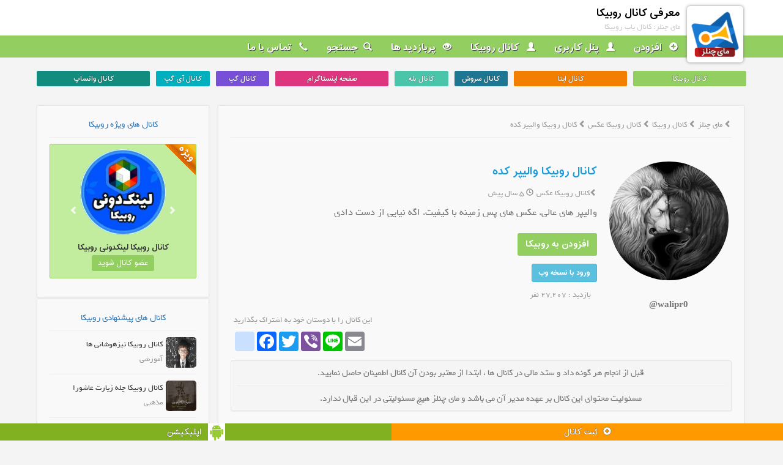

--- FILE ---
content_type: text/html; charset=UTF-8
request_url: https://mychannels.ir/rubika/photo/walipr0
body_size: 8723
content:
<!DOCTYPE html><html lang="en"> <head> <meta content="en-us" http-equiv="Content-Language"> <meta charset="utf-8"> <meta content="text/html; charset=utf-8" http-equiv="Content-Type"> <meta http-equiv="X-UA-Compatible" content="IE=edge"> <meta content="مای چنلز | کانال والیپر کده" name="description"> <meta name="viewport" content="width=device-width, initial-scale=1"> <title>مای چنلز | کانال روبیکا والیپر کده</title><meta property="og:title" content="مای چنلز : کانال روبیکا والیپر کده" /><meta property="og:type" content="website" /><meta property="og:url" content="https://mychannels.ir/rubika/photo/walipr0" /><meta property="og:image" content="https://mychannels.ir/img/channels/1604311617_4916.jpg" /><meta property="og:description" content="(معرفی کانال روبیکا شما)" /><meta name="description" content="مای چنلز : سایتی برای معرفی کانال روبیکا شما - والیپر های عالی. عکس های پس زمینه با کیفیت. اگه نیایی از دست دادی" /><link rel="canonical" href="https://mychannels.ir/rubika/photo/walipr0" /><meta name="theme-color" content="#01579b"><link rel="manifest" href="https://mychannels.ir/manifest.json"><link rel="icon" type="image/x-icon" href="https://mychannels.ir/favicon.ico"><link rel="apple-touch-icon" href="https://mychannels.ir/img/icon/icon-192x192.png"> <link href="https://mychannels.ir/css/bootstrap.min.css" rel="stylesheet"> <link href="https://mychannels.ir/css/bootstrap-rtl.min.css" rel="stylesheet"> <link href="https://mychannels.ir/css/my.min.css?ver=1.7" rel="stylesheet"> <link rel="stylesheet" href="https://mychannels.ir/css/owl/owl.carousel.min.css"><link rel="stylesheet" href="https://mychannels.ir/css/owl/owl.theme.min.css"><script src="https://mychannels.ir/js/jquery.min.js"></script><script src="https://mychannels.ir/js/owl/owl.carousel.min.js"></script> <style type="text/css"> .ad_c{margin:0 -22px;padding:0 -20px;} #profile-description .text { width: 99%; margin-bottom: 5px; padding: 0 15px; position:relative; display: block;} #profile-description .show-more { width: 99%; color: #777; position:relative; font-size: 14px; padding: 5px; text-align: center; background: #f1f1f1; cursor: pointer;} #profile-description .show-more:hover { color: #1779dd;} #profile-description .show-more-height { height: 70px; overflow:hidden; } </style> </head> <body> <head><meta content="text/html; charset=utf-8" http-equiv="Content-Type"></head><div class="myPanel_nav"> <div class="container-fluid" > <div class="container"> <div class="float_R"> <a href="https://mychannels.ir" style="position: absolute;"> <img class="img-responsive logo_new" alt="معرفی کانال های تلگرام" src="https://mychannels.ir/img/logo_new.gif" > </a> </div> <div class="float_R"> <h1 id="welcome_title_2"> <a href="https://mychannels.ir/rubika" class="w_t">معرفی کانال روبیکا</a> </h1> <h2 id="welcome_title_3" class="font_w_yekan">مای چنلز: کانال یاب روبیکا</h2> </div> </div> <div class="nav_bg nav_bg_rubika float_R" > <div role="navigation"> <button type="button" class="navbar-toggle" data-toggle="collapse" data-target="#navbar-collapse-1"> <span class="sr-only">Toggle navigation</span> <span class="icon-bar"></span> <span class="icon-bar"></span> <span class="icon-bar"></span> </button> <div class=" collapse navbar-collapse" id="navbar-collapse-1" > <div class="mob_view"></div> <ul class="my-nav navbar-nav"> <li><a href="https://mychannels.ir/add-list"><span class="glyphicon glyphicon-plus-sign myicon"></span> افزودن</a></li> <li><a rel='nofollow' href="https://mychannels.ir/manage"><span class="glyphicon glyphicon-user myicon"></span> پنل کاربری</a></li> <li><a rel='nofollow' href="https://mychannels.ir/rubika"><span class="glyphicon glyphicon-user myicon"></span> کانال روبیکا</a></li> <li><a href="https://mychannels.ir/top-views"><span class="glyphicon glyphicon-eye-open myicon"></span> پربازدید ها</a></li> <li><a href="#" data-toggle="modal" data-target="#SearchModal"><span class="glyphicon glyphicon-search myicon"></span>جستجو</a></li> <li><a href="https://mychannels.ir/contact"><span class="glyphicon glyphicon-earphone myicon"></span> تماس با ما</a></li> </ul> </div> </div> </div> </div></div><div class="modal fade" id="squarespaceModal" tabindex="-1" role="dialog" aria-labelledby="modalLabel" aria-hidden="true"> <div class="modal-dialog"> <div class="modal-content"> <div class="modal-header modal-header-primary"> <button type="button" class="close" data-dismiss="modal"><span aria-hidden="true">×</span><span class="sr-only">Close</span></button> <h4 class="modal-title" id="lineModalLabel">دسته بندی</h4> </div> <div class="modal-body"> <div class="float_R" style="width:49%" ><a href="https://mychannels.ir">همه کانال ها <span class="text-info font_w_yekan">(62181)</span></a></div> <div class="float_R" style="width:49%" ><a href="https://mychannels.ir/animals">حیوانات <span class="text-info font_w_yekan">(346)</span></a></div> <div class="float_R" style="width:49%" ><a href="https://mychannels.ir/anime">انیمیشن <span class="text-info font_w_yekan">(332)</span></a></div> <div class="float_R" style="width:49%" ><a href="https://mychannels.ir/art-design">هنر و طراحی <span class="text-info font_w_yekan">(1662)</span></a></div> <div class="float_R" style="width:49%" ><a href="https://mychannels.ir/architecture">معماری <span class="text-info font_w_yekan">(579)</span></a></div> <div class="float_R" style="width:49%" ><a href="https://mychannels.ir/auto-moto">خودرو و موتور <span class="text-info font_w_yekan">(696)</span></a></div> <div class="float_R" style="width:49%" ><a href="https://mychannels.ir/celebrities">اشخاص معروف <span class="text-info font_w_yekan">(485)</span></a></div> <div class="float_R" style="width:49%" ><a href="https://mychannels.ir/education">آموزشی <span class="text-info font_w_yekan">(5515)</span></a></div> <div class="float_R" style="width:49%" ><a href="https://mychannels.ir/entertainment">سرگرمی <span class="text-info font_w_yekan">(7318)</span></a></div> <div class="float_R" style="width:49%" ><a href="https://mychannels.ir/fashion-beauty">مد زیبایی <span class="text-info font_w_yekan">(1667)</span></a></div> <div class="float_R" style="width:49%" ><a href="https://mychannels.ir/food">غذا <span class="text-info font_w_yekan">(176)</span></a></div> <div class="float_R" style="width:49%" ><a href="https://mychannels.ir/fitness">تناسب اندام <span class="text-info font_w_yekan">(341)</span></a></div> <div class="float_R" style="width:49%" ><a href="https://mychannels.ir/gaming">بازی <span class="text-info font_w_yekan">(1581)</span></a></div> <div class="float_R" style="width:49%" ><a href="https://mychannels.ir/health">سلامت <span class="text-info font_w_yekan">(1564)</span></a></div> <div class="float_R" style="width:49%" ><a href="https://mychannels.ir/magazine">مجله <span class="text-info font_w_yekan">(543)</span></a></div> <div class="float_R" style="width:49%" ><a href="https://mychannels.ir/music">موسیقی <span class="text-info font_w_yekan">(2102)</span></a></div> <div class="float_R" style="width:49%" ><a href="https://mychannels.ir/nature">طبیعت <span class="text-info font_w_yekan">(219)</span></a></div> <div class="float_R" style="width:49%" ><a href="https://mychannels.ir/news">اخبار <span class="text-info font_w_yekan">(1985)</span></a></div> <div class="float_R" style="width:49%" ><a href="https://mychannels.ir/photo">عکس <span class="text-info font_w_yekan">(1485)</span></a></div> <div class="float_R" style="width:49%" ><a href="https://mychannels.ir/sport">ورزشی <span class="text-info font_w_yekan">(2165)</span></a></div> <div class="float_R" style="width:49%" ><a href="https://mychannels.ir/science">علمی <span class="text-info font_w_yekan">(1580)</span></a></div> <div class="float_R" style="width:49%" ><a href="https://mychannels.ir/technology">تکنولوژی <span class="text-info font_w_yekan">(1739)</span></a></div> <div class="float_R" style="width:49%" ><a href="https://mychannels.ir/travel">گردشگری <span class="text-info font_w_yekan">(979)</span></a></div> <div class="float_R" style="width:49%" ><a href="https://mychannels.ir/video">ویدیو <span class="text-info font_w_yekan">(446)</span></a></div> <div class="float_R" style="width:49%" ><a href="https://mychannels.ir/other">سایر <span class="text-info font_w_yekan">(5452)</span></a></div> <div class="float_R" style="width:49%" ><a href="https://mychannels.ir/economic">اقتصادی <span class="text-info font_w_yekan">(2071)</span></a></div> <div class="float_R" style="width:49%" ><a href="https://mychannels.ir/religion">مذهبی <span class="text-info font_w_yekan">(3501)</span></a></div> <div class="float_R" style="width:49%" ><a href="https://mychannels.ir/cooking">آشپزی <span class="text-info font_w_yekan">(488)</span></a></div> <div class="float_R" style="width:49%" ><a href="https://mychannels.ir/Romantic">عاشقانه <span class="text-info font_w_yekan">(4331)</span></a></div> <div class="float_R" style="width:49%" ><a href="https://mychannels.ir/movie">فیلم <span class="text-info font_w_yekan">(702)</span></a></div> <div class="float_R" style="width:49%" ><a href="https://mychannels.ir/shop">فروشگاه <span class="text-info font_w_yekan">(7782)</span></a></div> <div class="float_R" style="width:49%" ><a href="https://mychannels.ir/Literary">ادبی <span class="text-info font_w_yekan">(496)</span></a></div> <div class="float_R" style="width:49%" ><a href="https://mychannels.ir/Real-Estate">املاک <span class="text-info font_w_yekan">(7)</span></a></div> <div class="float_R" style="width:49%" ><a href="https://mychannels.ir/social-cultural">اجتماعی و فرهنگی <span class="text-info font_w_yekan">(1178)</span></a></div> <div class="float_R" style="width:49%" ><a href="https://mychannels.ir/industry">صنعت <span class="text-info font_w_yekan">(255)</span></a></div> <div class="float_R" style="width:49%" ><a href="https://mychannels.ir/requirement">نیازمندی <span class="text-info font_w_yekan">(411)</span></a></div> <div class="clear"></div> </div> <div class="modal-footer"> <div class="btn-group btn-group-justified" role="group" aria-label="group button"> <div class="btn-group" role="group"> <button type="button" class="btn btn-default" data-dismiss="modal" role="button">بستن</button> </div> </div> </div> </div> </div> </div><div class="modal fade" id="squarespaceModal" tabindex="-1" role="dialog" aria-labelledby="modalLabel" aria-hidden="true"> <div class="modal-dialog"> <div class="modal-content"> <div class="modal-header modal-header-primary"> <button type="button" class="close" data-dismiss="modal"><span aria-hidden="true">×</span><span class="sr-only">Close</span></button> <h4 class="modal-title font_sans_1" id="lineModalLabel">دسته بندی کانال روبیکا</h4> </div> <div class="modal-body"> <div class="clear"></div> </div> <div class="modal-footer"> <div class="btn-group btn-group-justified" role="group" aria-label="group button"> <div class="btn-group" role="group"> <button type="button" class="btn btn-default" data-dismiss="modal" role="button">بستن</button> </div> </div> </div> </div> </div> </div><div class="modal fade" id="SearchModal" tabindex="-1" role="dialog" aria-labelledby="modalLabel" aria-hidden="true"> <div class="modal-dialog"> <div class="modal-content"> <div class="modal-header modal-header-primary"> <button type="button" class="close" data-dismiss="modal"><span aria-hidden="true">×</span><span class="sr-only">Close</span></button> <h4 class="modal-title bold" id="lineModalLabel">جستجو</h4> </div> <div class="modal-body"> <form role="form" method="post" action="" enctype="multipart/form-data"> <div class="btn-group btn-group-justified" role="group" aria-label="group button"> <div class="btn-group" role="group"> <input type="text" class="form-control font_sans_3" placeholder="عبارت جستجو..." name="search_f" value="" maxlength="20" required="required"> <br> <div class="radio"> <label class="bold font_sans_1"><input type="radio" name="search_radio" value="channel" checked="checked">همه پیام رسان ها</label> </div> <hr> <div class="radio"> <label class="bold font_sans_1"><input type="radio" name="search_radio" value="channel_2">کانال سروش</label> </div> <hr> <div class="radio"> <label class="bold font_sans_1"><input type="radio" name="search_radio" value="channel_3">کانال ایتا</label> </div> <hr> <div class="radio"> <label class="bold font_sans_1"><input type="radio" name="search_radio" value="channel_4">کانال گپ</label> </div> <hr> <div class="radio"> <label class="bold font_sans_1"><input type="radio" name="search_radio" value="channel_5">کانال آی گپ</label> </div> <hr> <div class="radio"> <label class="bold font_sans_1"><input type="radio" name="search_radio" value="channel_6">کانال روبیکا</label> </div> <br> <input name="search_submit" type="submit" class="btn btn-success font_sans_2" value="جستجو" /> </div> </div> <div class="clear"></div> </form> </div> </div> </div> </div><br> <style type="text/css">a.payamresan_ha{ padding: 5px 2px 4px 2px; background-color: #FF9800; margin: 0px 0px 12px 0px; border-radius: 2px; color: #ffffff; font-size: 11.5px; text-shadow: 0px 0px 1px #000;}a.payamresan_ha:hover{opacity:0.6;}</style><div class="container"> <div class=" center center_2" > <div class="col-xs-4 col-sm-2 col-md-2" ><a href="https://mychannels.ir/rubika" class="payamresan_ha font_sans_1 nav_bg_rubika btn-block">کانال روبیکا</a></div> <div class="col-xs-3 col-sm-2 col-md-2" ><a href="https://mychannels.ir/eitaa" class="payamresan_ha font_sans_1 nav_bg_eitaa btn-block">کانال ایتا</a></div> <div class="col-xs-3 col-sm-1 col-md-1" ><a href="https://mychannels.ir/soroush" class="payamresan_ha font_sans_1 nav_bg_soroush btn-block">کانال سروش</a></div> <div class="col-xs-2 col-sm-1 col-md-1" ><a href="https://mychannels.ir/bale" class="payamresan_ha font_sans_1 nav_bg_bale btn-block">کانال بله</a></div> <div class="col-xs-4 col-sm-2 col-md-2" ><a href="https://mychannels.ir/instagram" class="payamresan_ha font_sans_1 nav_bg_instagram btn-block">صفحه اینستاگرام</a></div> <div class="col-xs-2 col-sm-1 col-md-1" ><a href="https://mychannels.ir/gap" class="payamresan_ha font_sans_1 nav_bg_gap btn-block">کانال گپ</a></div> <div class="col-xs-3 col-sm-1 col-md-1" ><a href="https://mychannels.ir/iGap" class="payamresan_ha font_sans_1 nav_bg_iGap btn-block">کانال آی گپ</a></div> <div class="col-xs-3 col-sm-2 col-md-2" ><a href="https://mychannels.ir/whatsapp" class="payamresan_ha font_sans_1 nav_bg_whatsapp btn-block">کانال واتساپ</a></div> </div> <br></div> <br> <div class="container"> <div class="row"> <div class="col-xs-12 col-sm-9 col-md-9 col-lg-9 " > <div class="my_well_2"> <div class="right font_w_yekan" > <a href="https://mychannels.ir/" class="link_3" ><span class="glyphicon glyphicon_my_s glyphicon-chevron-left"></span> مای چنلز </a> <a href="https://mychannels.ir/rubika" class="link_3" ><span class="glyphicon glyphicon_my_s glyphicon-chevron-left"></span> کانال روبیکا </a> <a href="https://mychannels.ir/rubika/photo" class="link_3" ><span class="glyphicon glyphicon_my_s glyphicon-chevron-left"></span> کانال روبیکا عکس</a> <span class="right tag"><span class="glyphicon glyphicon_my_s glyphicon-chevron-left"></span> کانال روبیکا والیپر کده</span> </div> <hr/> <br/> <div class=" col-sm-4 col-md-3 col-lg-3 center"> <div class="right" dir="rtl"> <div class="center" style="margin: 8px 0px" > <img src="https://mychannels.ir/img/channels/1604311617_4916.jpg" class="c_img_2 img-responsive center_2" width="230" height="230" alt="کانال روبیکا والیپر کده" /> </div> </div> <br/> <span class="font_sego text-muted " dir="ltr"><strong>@walipr0</strong></span> </div> <div class=" col-sm-8 col-md-9 col-lg-9 right"> <div style="margin: 15px 10px 0px 0px;"><h1 class="c_title font_sans_1" ><a href="https://mychannels.ir/rubika/photo/walipr0" class="c_t" >کانال روبیکا والیپر کده</a></h1> <a href="https://mychannels.ir/rubika/photo" class="link_3"><span class="glyphicon glyphicon_my_s glyphicon-chevron-left"></span>کانال روبیکا عکس</a> <span class="font_w_yekan text-muted tag"><span class="glyphicon glyphicon_my_s glyphicon-time"></span> 5 سال پیش</span> <div class="text-muted c_tozihat_2">والیپر های عالی. عکس های پس زمینه با کیفیت. اگه نیایی از دست دادی </div> <br> <div class=" right "> <a rel="nofollow" href="https://rubika.ir/walipr0" target="_blank" class="add_to_2_rubika font_sans_1 ">افزودن به روبیکا</a> <br><br> <a rel="nofollow" href="https://web.rubika.ir/#im?um=walipr0" target="_blank" class="btn btn-info font_sans_1 btn-sm">ورود با نسخه وب</a> </div> <div class="float_R my_margin my_padding"> <span class="font_w_yekan tag right"> بازدید : 27,207 نفر</span> </div> </div> </div> <div class="clear"></div> <div class=" clear font_w_yekan left my_margein my_padding text-muted tag"> این کانال را با دوستان خود به اشتراک بگذارید <br> <div class="a2a_kit a2a_kit_size_32 a2a_default_style" style="margin:10px 0px ;"> <a class="a2a_button_whatrubika"></a> <a class="a2a_button_facebook"></a> <a class="a2a_button_twitter"></a> <a class="a2a_button_viber"></a> <a class="a2a_button_line"></a> <a class="a2a_button_email"></a> </div> <script async src="https://static.addtoany.com/menu/page.js"></script> </div> <div class="clear well well-sm font_w_yekan text-muted"> قبل از انجام هر گونه داد و ستد مالی در کانال ها ، ابتدا از معتبر بودن آن کانال اطمینان حاصل نمایید. <hr/> مسئولیت محتوای این کانال بر عهده مدیر آن می باشد و مای چنلز هیچ مسئولیتی در این قبال ندارد. </div> <div class=" center center_2"> <div class="ad_c"><div class="col-md-6"> <a href="https://profilegram.ir/" target="_blank" title="عکس پروفایل و عکس نوشته" class="center_2"> <img src="https://mychannels.ir/img/ads/profilegram-300-75.gif" alt="پروفایل گرام | عکس پروفایل و عکس نوشته" class="img-responsive center_2"> </a> <br/></div><div class="col-md-6"> <a href="https://zibamatn.ir/" target="_blank" title="متن زیبا" class="center_2"> <img src="https://mychannels.ir/img/ads/zibamatn-300-75.gif" alt="متن زیبا" class="img-responsive center_2"> </a> <br/></div><div class="col-md-6"> <a href="https://myringtone.ir" target="_blank" title="زنگ موبایل" class="center_2"> <img src="https://mychannels.ir/img/ads/myringtone_300+75.gif" alt="مای رینگتون | زنگ موبایل" class="img-responsive center_2"> </a> <br/></div><div class="col-md-6"> <a href="https://wallpapergram.ir" target="_blank" title="عکس زمینه" class="center_2"> <img src="https://mychannels.ir/img/ads/wallpapergram-300-75.gif" alt="والپیپر و عکس زمینه" class="img-responsive center_2"> </a> <br/></div></div><script type="text/javascript">var cards = $(".rand_banner");for(var i = 0; i < cards.length; i++){ var target = Math.floor(Math.random() * cards.length -1) + 1; var target2 = Math.floor(Math.random() * cards.length -1) +1; cards.eq(target).before(cards.eq(target2));}</script> </div> <div class="clear"></div> <div class="mini_box_2 font_w_yekan right"> <span class="glyphicon glyphicon-tag float_R">&nbsp;</span><a class="tag_2" href="https://mychannels.ir/rubika/tag/والیپر" >کانال روبیکا والیپر</a><a class="tag_2" href="https://mychannels.ir/tag/والیپر" >کانال والیپر</a><a class="tag_2" href="https://mychannels.ir/rubika/tag/کده" >کانال روبیکا کده</a><a class="tag_2" href="https://mychannels.ir/tag/کده" >کانال کده</a><a class="tag_2" href="https://mychannels.ir/rubika/tag/والیپر" >کانال روبیکا والیپر</a><a class="tag_2" href="https://mychannels.ir/tag/والیپر" >کانال والیپر</a><a class="tag_2" href="https://mychannels.ir/rubika/tag/های" >کانال روبیکا های</a><a class="tag_2" href="https://mychannels.ir/tag/های" >کانال های</a><a class="tag_2" href="https://mychannels.ir/rubika/tag/عالی" >کانال روبیکا عالی</a><a class="tag_2" href="https://mychannels.ir/tag/عالی" >کانال عالی</a><a class="tag_2" href="https://mychannels.ir/rubika/tag/عکس" >کانال روبیکا عکس</a><a class="tag_2" href="https://mychannels.ir/tag/عکس" >کانال عکس</a><a class="tag_2" href="https://mychannels.ir/rubika/tag/های" >کانال روبیکا های</a><a class="tag_2" href="https://mychannels.ir/tag/های" >کانال های</a><a class="tag_2" href="https://mychannels.ir/rubika/tag/پس" >کانال روبیکا پس</a><a class="tag_2" href="https://mychannels.ir/tag/پس" >کانال پس</a><a class="tag_2" href="https://mychannels.ir/rubika/tag/زمینه" >کانال روبیکا زمینه</a><a class="tag_2" href="https://mychannels.ir/tag/زمینه" >کانال زمینه</a><a class="tag_2" href="https://mychannels.ir/rubika/tag/کیفیت" >کانال روبیکا کیفیت</a><a class="tag_2" href="https://mychannels.ir/tag/کیفیت" >کانال کیفیت</a><a class="tag_2" href="https://mychannels.ir/rubika/tag/اگه" >کانال روبیکا اگه</a><a class="tag_2" href="https://mychannels.ir/tag/اگه" >کانال اگه</a><a class="tag_2" href="https://mychannels.ir/rubika/tag/نیایی" >کانال روبیکا نیایی</a><a class="tag_2" href="https://mychannels.ir/tag/نیایی" >کانال نیایی</a><a class="tag_2" href="https://mychannels.ir/rubika/tag/دست" >کانال روبیکا دست</a><a class="tag_2" href="https://mychannels.ir/tag/دست" >کانال دست</a><a class="tag_2" href="https://mychannels.ir/rubika/tag/دادی" >کانال روبیکا دادی</a><a class="tag_2" href="https://mychannels.ir/tag/دادی" >کانال دادی</a><a class="tag_2" href="https://mychannels.ir/rubika/tag/walipr0" >کانال روبیکا walipr0</a><a class="tag_2" href="https://mychannels.ir/tag/walipr0" >کانال walipr0</a> <div class="clear"></div> </div> <hr> <div class="col-sm-6" > <div class="c_box" > <a href="https://mychannels.ir/blog/نکات-امنیتی-در-تلگرام" class="float_R" > <img src="https://mychannels.ir/img/news/tn_116_5195515_1518083645.jpg" class="c_img_4 img-responsive " /> </a> <div class="right" > <a href="https://mychannels.ir/blog/نکات-امنیتی-در-تلگرام" > <h3 class="c_title font_sans_3 bold" >نکات امنیتی: با داشتن اطلاعات و آگاهی، کلاهبرداران را نا امید کنید</h3> </a> <a class="tag right" href="https://mychannels.ir/blog">وبلاگ</a> </div> <div class="clear height_0"></div> </div> </div> <div class="clear height_0"></div> </div><div class="container-fluid bg-gradient-1 py-12"><div class="container"> <div class="row"> <div class="col-xs-6"> <a href="https://mychannels.ir/eitaa/religion/3985441143C9aa5c4f664"> <section class="my_well_vip rounded_1rem"> <img alt="کانال VIP" class="vip_icon float_L" src="https://mychannels.ir/img/vip_icon.gif" /> <div class="row py-10"> <div class="col-xs-12 col-md-3 text-center"> <img class="img_100 rounded_2rem" src="https://mychannels.ir/img/channels/1740775605_8081.jpg" alt="گروه ختم قرآن"> </div> <div class="col-xs-12 col-md-9 text-center"> <div class="bold my_margin"> <img alt="eitaa" src="https://mychannels.ir/img/eitaa_logo.png" /> کانال ایتا گروه ختم قرآن </div> <div class="font_w_yekan text-muted tag mt-top-10"> <span><span class="glyphicon glyphicon_my_s glyphicon-chevron-left"></span>مذهبی</span> <span>&nbsp;</span> <span><span class="glyphicon glyphicon_my_s glyphicon-eye-open"></span> 21,307</span> <div class="text-black mt-top-5">با سلام و عرض ادب خدمت شما دوستان و...</div> </div> </div> </div> </section> </a> </div> <div class="col-xs-6"> <a href="https://mychannels.ir/about-vip"> <section class="my_well_vip rounded_1rem"> <img alt="کانال VIP" class="vip_icon float_L" src="https://mychannels.ir/img/vip_icon.gif" /> <div class="row py-10"> <div class="col-xs-12 col-md-3 text-center"> <img class="img_100 rounded_2rem" src="https://mychannels.ir/img/channels/no_img.gif" alt="عنوان"> </div> <div class="col-xs-12 col-md-9 text-center"> <div class="bold my_margin"> <img alt="rubika" src="https://mychannels.ir/img/rubika_logo.png"> عنوان کانال شما در جایگاه VIP </div> <div class="font_w_yekan text-muted tag mt-top-10"> <span><span class="glyphicon glyphicon_my_s glyphicon-chevron-left"></span> دسته بندی</span> <span> </span> <span><span class="glyphicon glyphicon_my_s glyphicon-eye-open"></span> بازدید</span> <div class="text-black mt-top-5">توضیحات کانال شما در این قسمت...</div> </div> </div> </div> </section> </a> </div> </div></div></div> </div> <div class="col-xs-12 col-sm-3 col-md-3 col-lg-3 " > <div class="my_well_2"> <span class="font_w_yekan text-primary">کانال های ویژه روبیکا</span> <hr/> <div id="owl-demo-1" dir="ltr" class="owl-carousel owl-theme"> <div class="item center"> <div class="my_well_1_vije_2_rubika center" dir="rtl"> <img alt="کانال ویژه" class="vije_icon" src="https://mychannels.ir/img/vije_icon.png" /> <div class="center" style="margin: 8px 0px"> <a href="https://mychannels.ir/rubika/other/linkdoniapp"> <img class="c_img_vije img-responsive center_2" src="https://mychannels.ir/img/channels/1733321315_1444.jpg" alt="کانال روبیکا لینکدونی روبیکا "/> </a> </div> <div class="center_2 center font_sans_1" style="font-size: 13px; line-height:2;"> <a class="link_1" href="https://mychannels.ir/rubika/other/linkdoniapp"> کانال روبیکا لینکدونی روبیکا </a> <br> </div> <div class="center center_2 my_margein"> <a href="https://mychannels.ir/rubika/other/linkdoniapp" class="add_to_4_rubika" >عضو کانال شوید</a> <br><br> </div> </div> </div> <div class="item center"> <div class="my_well_1_vije_2_rubika center" dir="rtl"> <img alt="کانال ویژه" class="vije_icon" src="https://mychannels.ir/img/vije_icon.png" /> <div class="center" style="margin: 8px 0px"> <a href="https://mychannels.ir/rubika/religion/Peace_with_God1"> <img class="c_img_vije img-responsive center_2" src="https://mychannels.ir/img/channels/1769364629_3151.jpg" alt="کانال روبیکا 🌹حق_جویان 🕋 "/> </a> </div> <div class="center_2 center font_sans_1" style="font-size: 13px; line-height:2;"> <a class="link_1" href="https://mychannels.ir/rubika/religion/Peace_with_God1"> کانال روبیکا 🌹حق_جویان 🕋 </a> <br> </div> <div class="center center_2 my_margein"> <a href="https://mychannels.ir/rubika/religion/Peace_with_God1" class="add_to_4_rubika" >عضو کانال شوید</a> <br><br> </div> </div> </div> <div class="item center"> <div class="my_well_1_vije_2_rubika center" dir="rtl"> <img alt="کانال ویژه" class="vije_icon" src="https://mychannels.ir/img/vije_icon.png" /> <div class="center" style="margin: 8px 0px"> <a href="https://mychannels.ir/rubika/music/music_5865"> <img class="c_img_vije img-responsive center_2" src="https://mychannels.ir/img/channels/1769089621_6163.jpg" alt="کانال روبیکا آهنگ جدید "/> </a> </div> <div class="center_2 center font_sans_1" style="font-size: 13px; line-height:2;"> <a class="link_1" href="https://mychannels.ir/rubika/music/music_5865"> کانال روبیکا آهنگ جدید </a> <br> </div> <div class="center center_2 my_margein"> <a href="https://mychannels.ir/rubika/music/music_5865" class="add_to_4_rubika" >عضو کانال شوید</a> <br><br> </div> </div> </div> <div class="item center"> <div class="my_well_1_vije_2_rubika center" dir="rtl"> <img alt="کانال ویژه" class="vije_icon" src="https://mychannels.ir/img/vije_icon.png" /> <div class="center" style="margin: 8px 0px"> <a href="https://mychannels.ir/rubika/news/BHAEADCI0PYUNKQVWYFJNFFKTIEEFYOL"> <img class="c_img_vije img-responsive center_2" src="https://mychannels.ir/img/channels/1670288577_8929.jpg" alt="کانال روبیکا نت سرا ۰۱ "/> </a> </div> <div class="center_2 center font_sans_1" style="font-size: 13px; line-height:2;"> <a class="link_1" href="https://mychannels.ir/rubika/news/BHAEADCI0PYUNKQVWYFJNFFKTIEEFYOL"> کانال روبیکا نت سرا ۰۱ </a> <br> </div> <div class="center center_2 my_margein"> <a href="https://mychannels.ir/rubika/news/BHAEADCI0PYUNKQVWYFJNFFKTIEEFYOL" class="add_to_4_rubika" >عضو کانال شوید</a> <br><br> </div> </div> </div> <div class="item center"> <div class="my_well_1_vije_2_rubika center" dir="rtl"> <img alt="کانال ویژه" class="vije_icon" src="https://mychannels.ir/img/vije_icon.png" /> <div class="center" style="margin: 8px 0px"> <a href="https://mychannels.ir/rubika/shop/Moderouz_lebas2"> <img class="c_img_vije img-responsive center_2" src="https://mychannels.ir/img/channels/1769460860_1616.jpg" alt="کانال روبیکا 👗مزون مانتو مدروز💞 "/> </a> </div> <div class="center_2 center font_sans_1" style="font-size: 13px; line-height:2;"> <a class="link_1" href="https://mychannels.ir/rubika/shop/Moderouz_lebas2"> کانال روبیکا 👗مزون مانتو مدروز💞 </a> <br> </div> <div class="center center_2 my_margein"> <a href="https://mychannels.ir/rubika/shop/Moderouz_lebas2" class="add_to_4_rubika" >عضو کانال شوید</a> <br><br> </div> </div> </div> <div class="item center"> <div class="my_well_1_vije_2_rubika center" dir="rtl"> <img alt="کانال ویژه" class="vije_icon" src="https://mychannels.ir/img/vije_icon.png" /> <div class="center" style="margin: 8px 0px"> <a href="https://mychannels.ir/rubika/shop/yasyjon0"> <img class="c_img_vije img-responsive center_2" src="https://mychannels.ir/img/channels/1769199658_3174.jpg" alt="کانال روبیکا ارایشی یاسی جون "/> </a> </div> <div class="center_2 center font_sans_1" style="font-size: 13px; line-height:2;"> <a class="link_1" href="https://mychannels.ir/rubika/shop/yasyjon0"> کانال روبیکا ارایشی یاسی جون </a> <br> </div> <div class="center center_2 my_margein"> <a href="https://mychannels.ir/rubika/shop/yasyjon0" class="add_to_4_rubika" >عضو کانال شوید</a> <br><br> </div> </div> </div> <div class="item center"> <div class="my_well_1_vije_2_rubika center" dir="rtl"> <img alt="کانال ویژه" class="vije_icon" src="https://mychannels.ir/img/vije_icon.png" /> <div class="center" style="margin: 8px 0px"> <a href="https://mychannels.ir/rubika/Romantic/linkkadenavan"> <img class="c_img_vije img-responsive center_2" src="https://mychannels.ir/img/channels/1742832420_8483.jpg" alt="کانال روبیکا عاشقانه دونفره "/> </a> </div> <div class="center_2 center font_sans_1" style="font-size: 13px; line-height:2;"> <a class="link_1" href="https://mychannels.ir/rubika/Romantic/linkkadenavan"> کانال روبیکا عاشقانه دونفره </a> <br> </div> <div class="center center_2 my_margein"> <a href="https://mychannels.ir/rubika/Romantic/linkkadenavan" class="add_to_4_rubika" >عضو کانال شوید</a> <br><br> </div> </div> </div> <div class="item center"> <div class="my_well_1_vije_2_rubika center" dir="rtl"> <img alt="کانال ویژه" class="vije_icon" src="https://mychannels.ir/img/vije_icon.png" /> <div class="center" style="margin: 8px 0px"> <a href="https://mychannels.ir/rubika/education/YLROSHD"> <img class="c_img_vije img-responsive center_2" src="https://mychannels.ir/img/channels/1767455504_2110.jpg" alt="کانال روبیکا رشد "/> </a> </div> <div class="center_2 center font_sans_1" style="font-size: 13px; line-height:2;"> <a class="link_1" href="https://mychannels.ir/rubika/education/YLROSHD"> کانال روبیکا رشد </a> <br> </div> <div class="center center_2 my_margein"> <a href="https://mychannels.ir/rubika/education/YLROSHD" class="add_to_4_rubika" >عضو کانال شوید</a> <br><br> </div> </div> </div> <div class="item center"> <div class="my_well_1_vije_2_rubika center" dir="rtl"> <img alt="کانال ویژه" class="vije_icon" src="https://mychannels.ir/img/vije_icon.png" /> <div class="center" style="margin: 8px 0px"> <a href="https://mychannels.ir/rubika/music/ahangotaraneh"> <img class="c_img_vije img-responsive center_2" src="https://mychannels.ir/img/channels/1730359176_7343.jpg" alt="کانال روبیکا آهنگ و ترانه "/> </a> </div> <div class="center_2 center font_sans_1" style="font-size: 13px; line-height:2;"> <a class="link_1" href="https://mychannels.ir/rubika/music/ahangotaraneh"> کانال روبیکا آهنگ و ترانه </a> <br> </div> <div class="center center_2 my_margein"> <a href="https://mychannels.ir/rubika/music/ahangotaraneh" class="add_to_4_rubika" >عضو کانال شوید</a> <br><br> </div> </div> </div> <div class="item center"> <div class="my_well_1_vije_2_rubika center" dir="rtl"> <img alt="کانال ویژه" class="vije_icon" src="https://mychannels.ir/img/vije_icon.png" /> <div class="center" style="margin: 8px 0px"> <a href="https://mychannels.ir/rubika/music/ahangeston12"> <img class="c_img_vije img-responsive center_2" src="https://mychannels.ir/img/channels/1744640550_7850.jpg" alt="کانال روبیکا اهنگ ناب "/> </a> </div> <div class="center_2 center font_sans_1" style="font-size: 13px; line-height:2;"> <a class="link_1" href="https://mychannels.ir/rubika/music/ahangeston12"> کانال روبیکا اهنگ ناب </a> <br> </div> <div class="center center_2 my_margein"> <a href="https://mychannels.ir/rubika/music/ahangeston12" class="add_to_4_rubika" >عضو کانال شوید</a> <br><br> </div> </div> </div> <div class="item center"> <div class="my_well_1_vije_2_rubika center" dir="rtl"> <img alt="کانال ویژه" class="vije_icon" src="https://mychannels.ir/img/vije_icon.png" /> <div class="center" style="margin: 8px 0px"> <a href="https://mychannels.ir/rubika/Romantic/md_clip_music"> <img class="c_img_vije img-responsive center_2" src="https://mychannels.ir/img/channels/1767697793_1684.jpg" alt="کانال روبیکا غم‌کده "/> </a> </div> <div class="center_2 center font_sans_1" style="font-size: 13px; line-height:2;"> <a class="link_1" href="https://mychannels.ir/rubika/Romantic/md_clip_music"> کانال روبیکا غم‌کده </a> <br> </div> <div class="center center_2 my_margein"> <a href="https://mychannels.ir/rubika/Romantic/md_clip_music" class="add_to_4_rubika" >عضو کانال شوید</a> <br><br> </div> </div> </div> <div class="item center"> <div class="my_well_1_vije_2_rubika center" dir="rtl"> <img alt="کانال ویژه" class="vije_icon" src="https://mychannels.ir/img/vije_icon.png" /> <div class="center" style="margin: 8px 0px"> <a href="https://mychannels.ir/rubika/animals/sagbazannnnnnn"> <img class="c_img_vije img-responsive center_2" src="https://mychannels.ir/img/channels/1769350672_2851.jpg" alt="کانال روبیکا سگ "/> </a> </div> <div class="center_2 center font_sans_1" style="font-size: 13px; line-height:2;"> <a class="link_1" href="https://mychannels.ir/rubika/animals/sagbazannnnnnn"> کانال روبیکا سگ </a> <br> </div> <div class="center center_2 my_margein"> <a href="https://mychannels.ir/rubika/animals/sagbazannnnnnn" class="add_to_4_rubika" >عضو کانال شوید</a> <br><br> </div> </div> </div> <div class="item center"> <div class="my_well_1_vije_2_rubika center" dir="rtl"> <img alt="کانال ویژه" class="vije_icon" src="https://mychannels.ir/img/vije_icon.png" /> <div class="center" style="margin: 8px 0px"> <a href="https://mychannels.ir/rubika/other/lati_gg"> <img class="c_img_vije img-responsive center_2" src="https://mychannels.ir/img/channels/1739453370_7519.png" alt="کانال روبیکا کلیپ دپ "/> </a> </div> <div class="center_2 center font_sans_1" style="font-size: 13px; line-height:2;"> <a class="link_1" href="https://mychannels.ir/rubika/other/lati_gg"> کانال روبیکا کلیپ دپ </a> <br> </div> <div class="center center_2 my_margein"> <a href="https://mychannels.ir/rubika/other/lati_gg" class="add_to_4_rubika" >عضو کانال شوید</a> <br><br> </div> </div> </div> <div class="item center"> <div class="my_well_1_vije_2_rubika center" dir="rtl"> <img alt="کانال ویژه" class="vije_icon" src="https://mychannels.ir/img/vije_icon.png" /> <div class="center" style="margin: 8px 0px"> <a href="https://mychannels.ir/rubika/entertainment/LinkdoniTurkieRubika"> <img class="c_img_vije img-responsive center_2" src="https://mychannels.ir/img/channels/1767603681_5435.jpg" alt="کانال روبیکا لینکدونی ترکی 🇹🇷 "/> </a> </div> <div class="center_2 center font_sans_1" style="font-size: 13px; line-height:2;"> <a class="link_1" href="https://mychannels.ir/rubika/entertainment/LinkdoniTurkieRubika"> کانال روبیکا لینکدونی ترکی 🇹🇷 </a> <br> </div> <div class="center center_2 my_margein"> <a href="https://mychannels.ir/rubika/entertainment/LinkdoniTurkieRubika" class="add_to_4_rubika" >عضو کانال شوید</a> <br><br> </div> </div> </div> <div class="item center"> <div class="my_well_1_vije_2_rubika center" dir="rtl"> <img alt="کانال ویژه" class="vije_icon" src="https://mychannels.ir/img/vije_icon.png" /> <div class="center" style="margin: 8px 0px"> <a href="https://mychannels.ir/rubika/photo/AksProfaillllll"> <img class="c_img_vije img-responsive center_2" src="https://mychannels.ir/img/channels/1768907886_9297.jpg" alt="کانال روبیکا ❤️عکس پروفایل❤️ "/> </a> </div> <div class="center_2 center font_sans_1" style="font-size: 13px; line-height:2;"> <a class="link_1" href="https://mychannels.ir/rubika/photo/AksProfaillllll"> کانال روبیکا ❤️عکس پروفایل❤️ </a> <br> </div> <div class="center center_2 my_margein"> <a href="https://mychannels.ir/rubika/photo/AksProfaillllll" class="add_to_4_rubika" >عضو کانال شوید</a> <br><br> </div> </div> </div> <div class="item center"> <div class="my_well_1_vije_2_rubika center" dir="rtl"> <img alt="کانال ویژه" class="vije_icon" src="https://mychannels.ir/img/vije_icon.png" /> <div class="center" style="margin: 8px 0px"> <a href="https://mychannels.ir/rubika/economic/zaferanghorasan"> <img class="c_img_vije img-responsive center_2" src="https://mychannels.ir/img/channels/1769084000_1056.png" alt="کانال روبیکا زعفران وخشکبارخراسان "/> </a> </div> <div class="center_2 center font_sans_1" style="font-size: 13px; line-height:2;"> <a class="link_1" href="https://mychannels.ir/rubika/economic/zaferanghorasan"> کانال روبیکا زعفران وخشکبارخراسان </a> <br> </div> <div class="center center_2 my_margein"> <a href="https://mychannels.ir/rubika/economic/zaferanghorasan" class="add_to_4_rubika" >عضو کانال شوید</a> <br><br> </div> </div> </div> <div class="item center"> <div class="my_well_1_vije_2_rubika center" dir="rtl"> <img alt="کانال ویژه" class="vije_icon" src="https://mychannels.ir/img/vije_icon.png" /> <div class="center" style="margin: 8px 0px"> <a href="https://mychannels.ir/rubika/other/DEL_TANGI94"> <img class="c_img_vije img-responsive center_2" src="https://mychannels.ir/img/channels/1707571367_1970.jpg" alt="کانال روبیکا 🖤دلتنگی🐾 "/> </a> </div> <div class="center_2 center font_sans_1" style="font-size: 13px; line-height:2;"> <a class="link_1" href="https://mychannels.ir/rubika/other/DEL_TANGI94"> کانال روبیکا 🖤دلتنگی🐾 </a> <br> </div> <div class="center center_2 my_margein"> <a href="https://mychannels.ir/rubika/other/DEL_TANGI94" class="add_to_4_rubika" >عضو کانال شوید</a> <br><br> </div> </div> </div> <div class="item center"> <div class="my_well_1_vije_2_rubika center" dir="rtl"> <img alt="کانال ویژه" class="vije_icon" src="https://mychannels.ir/img/vije_icon.png" /> <div class="center" style="margin: 8px 0px"> <a href="https://mychannels.ir/rubika/other/klip_ms1404"> <img class="c_img_vije img-responsive center_2" src="https://mychannels.ir/img/channels/1766131043_3016.jpg" alt="کانال روبیکا ماشین بازان 405 کلیپ "/> </a> </div> <div class="center_2 center font_sans_1" style="font-size: 13px; line-height:2;"> <a class="link_1" href="https://mychannels.ir/rubika/other/klip_ms1404"> کانال روبیکا ماشین بازان 405 کلیپ </a> <br> </div> <div class="center center_2 my_margein"> <a href="https://mychannels.ir/rubika/other/klip_ms1404" class="add_to_4_rubika" >عضو کانال شوید</a> <br><br> </div> </div> </div> <div class="item center"> <div class="my_well_1_vije_2_rubika center" dir="rtl"> <img alt="کانال ویژه" class="vije_icon" src="https://mychannels.ir/img/vije_icon.png" /> <div class="center" style="margin: 8px 0px"> <a href="https://mychannels.ir/rubika/other/linkrubikair"> <img class="c_img_vije img-responsive center_2" src="https://mychannels.ir/img/channels/1764696434_6327.jpg" alt="کانال روبیکا موزیک فا "/> </a> </div> <div class="center_2 center font_sans_1" style="font-size: 13px; line-height:2;"> <a class="link_1" href="https://mychannels.ir/rubika/other/linkrubikair"> کانال روبیکا موزیک فا </a> <br> </div> <div class="center center_2 my_margein"> <a href="https://mychannels.ir/rubika/other/linkrubikair" class="add_to_4_rubika" >عضو کانال شوید</a> <br><br> </div> </div> </div> <div class="item center"> <div class="my_well_1_vije_2_rubika center" dir="rtl"> <img alt="کانال ویژه" class="vije_icon" src="https://mychannels.ir/img/vije_icon.png" /> <div class="center" style="margin: 8px 0px"> <a href="https://mychannels.ir/rubika/other/LinkedIn_Abolfazl"> <img class="c_img_vije img-responsive center_2" src="https://mychannels.ir/img/channels/1768955662_6740.jpg" alt="کانال روبیکا لینکدونی همدان "/> </a> </div> <div class="center_2 center font_sans_1" style="font-size: 13px; line-height:2;"> <a class="link_1" href="https://mychannels.ir/rubika/other/LinkedIn_Abolfazl"> کانال روبیکا لینکدونی همدان </a> <br> </div> <div class="center center_2 my_margein"> <a href="https://mychannels.ir/rubika/other/LinkedIn_Abolfazl" class="add_to_4_rubika" >عضو کانال شوید</a> <br><br> </div> </div> </div> </div> </div> <div class="my_well_2"> <span class="font_w_yekan text-primary">کانال های پیشنهادی روبیکا</span> <hr/> <div class="c_tozihat_2" > <a href="https://mychannels.ir/rubika/education/tizhushaniha" > <img src="https://mychannels.ir/img/channels/1592143685_6572.jpg" class="c_img_3 img-responsive float_R" /> </a> <div class="float_R right" > <a href="https://mychannels.ir/rubika/education/tizhushaniha" > <h3 class="c_title" >کانال روبیکا تیزهوشانی ها</h3> </a> <span class="tag right">آموزشی</span> </div> <hr class="clear"/> </div> <div class="c_tozihat_2" > <a href="https://mychannels.ir/rubika/religion/chlhmuharam" > <img src="https://mychannels.ir/img/channels/1594432765_5692.jpg" class="c_img_3 img-responsive float_R" /> </a> <div class="float_R right" > <a href="https://mychannels.ir/rubika/religion/chlhmuharam" > <h3 class="c_title" >کانال روبیکا چله زیارت عاشورا</h3> </a> <span class="tag right">مذهبی</span> </div> <hr class="clear"/> </div> <div class="c_tozihat_2" > <a href="https://mychannels.ir/rubika/science/Ringtonecreation" > <img src="https://mychannels.ir/img/channels/1587322737_2146.jpg" class="c_img_3 img-responsive float_R" /> </a> <div class="float_R right" > <a href="https://mychannels.ir/rubika/science/Ringtonecreation" > <h3 class="c_title" >کانال روبیکا Ringtonecreation</h3> </a> <span class="tag right">علمی</span> </div> <hr class="clear"/> </div> <div class="c_tozihat_2" > <a href="https://mychannels.ir/rubika/education/englishAtoZ" > <img src="https://mychannels.ir/img/channels/1587423387_3684.jpg" class="c_img_3 img-responsive float_R" /> </a> <div class="float_R right" > <a href="https://mychannels.ir/rubika/education/englishAtoZ" > <h3 class="c_title" >کانال روبیکا زبان انگلیسی مدرن</h3> </a> <span class="tag right">آموزشی</span> </div> <hr class="clear"/> </div> <div class="c_tozihat_2" > <a href="https://mychannels.ir/rubika/education/apps_made" > <img src="https://mychannels.ir/img/channels/1589233348_1779.jpg" class="c_img_3 img-responsive float_R" /> </a> <div class="float_R right" > <a href="https://mychannels.ir/rubika/education/apps_made" > <h3 class="c_title" >کانال روبیکا اموزش کد نویسی</h3> </a> <span class="tag right">آموزشی</span> </div> <hr class="clear"/> </div> <div class="c_tozihat_2" > <a href="https://mychannels.ir/rubika/Romantic/love0019" > <img src="https://mychannels.ir/img/channels/1596199369_7823.jpg" class="c_img_3 img-responsive float_R" /> </a> <div class="float_R right" > <a href="https://mychannels.ir/rubika/Romantic/love0019" > <h3 class="c_title" >کانال روبیکا عاشقانه مـاه عاشـقـی</h3> </a> <span class="tag right">عاشقانه</span> </div> <hr class="clear"/> </div> </div> <div class="my_well_2"> <div class=" float_R"> <a href="https://mychannels.ir/soroush/result/عکس_پروفایل" class="font_w_yekan ">کانال سروش عکس پروفایل</a> /&nbsp; </div> <div class=" float_R"> <a href="https://mychannels.ir/soroush/c/football" class="font_w_yekan ">کانال سروش فوتبال</a> /&nbsp; </div> <div class=" float_R"> <a href="https://mychannels.ir/soroush/movie" class="font_w_yekan ">کانال سروش فیلم</a> /&nbsp; </div> <div class=" float_R"> <a href="https://mychannels.ir/soroush/tag/جوک" class="font_w_yekan ">کانال سروش جوک</a> /&nbsp; </div> <div class=" float_R"> <a href="https://mychannels.ir/soroush/c/siasi" class="font_w_yekan ">کانال سروش اشخاص سیاسی</a> /&nbsp; </div> <div class=" float_R"> <a href="https://mychannels.ir/soroush/c/newspaper" class="font_w_yekan ">کانال سروش روزنامه ها</a> /&nbsp; </div> <div class=" float_R"> <a href="https://mychannels.ir/soroush/add" class="font_w_yekan ">تبلیغ کانال سروش</a> /&nbsp; </div> <div class=" float_R"> <a href="https://mychannels.ir/soroush/c/khabari" class="font_w_yekan ">کانال سروش رسانه های خبری</a> /&nbsp; </div> <div class=" float_R"> <a href="https://mychannels.ir/soroush/cooking" class="font_w_yekan ">کانال سروش آشپزی</a> /&nbsp; </div> <div class=" float_R"> <a href="https://mychannels.ir/soroush/top-views" class="font_w_yekan ">پربازدید ترین کانال های سروش</a> /&nbsp; </div> <div class=" float_R"> <a href="https://mychannels.ir/soroush/c/bank" class="font_w_yekan ">کانال سروش بانک ها</a> /&nbsp; </div> <div class=" float_R"> <a href="https://mychannels.ir/soroush/tag/کنکور" class="font_w_yekan ">کانال سروش کنکور</a> /&nbsp; </div> <div class=" float_R"> <a href="https://mychannels.ir/soroush/tag/والپیپر" class="font_w_yekan ">کانال سروش والپیپر</a> /&nbsp; </div> <div class=" float_R"> <a href="https://mychannels.ir/soroush/c/tv" class="font_w_yekan ">کانال سروش برنامه های تلویزیونی</a> /&nbsp; </div> <div class=" float_R"> <a href="https://mychannels.ir/soroush/c/university" class="font_w_yekan ">کانال سروش دانشگاه ها</a> /&nbsp; </div> <div class="clear"></div> </div> </div> </div></div><br/> <style type="text/css">.shenavar_vije{padding:0;margin:0 0 -1px; background-color:#fff; box-shadow: 0px -3px 6px -4px #000; transition:.5s;-moz-transition:.5s;-webkit-transition:.5s;-o-transition:.5s;-ms-transition:.5s } .shenavar_vije:hover{background-color:#f8f5ed;}.c_img_shenavar{border-radius:5px;width:45px;height:45px;margin:4px 10px} div.c_title_shenavar{font-size:14px;color:#333;padding:0;margin:6px 0 0px 0}.vije_icon_shenavar{width:40px;height:40px;position:absolute;left:0px;display:inline-block}</style><div class="footer_2"> <br> <div class="container"> <div class="col-xs-12 col-sm-4 col-md-4"> <br> <img src="https://mychannels.ir/img/logo_2.png" alt="mychannels footer logo" class="float_R" width="47" height="47"/> <div class="float_R"> <a href="https://mychannels.ir" class="font_sans_1 link_w my_padding text-white">مای چنلز</a><br> <span class="font_sans_3 my_padding text-gray_2">مرجع معرفی و ثبت کانال</span> </div> <div class="clear"></div> <br> </div> <div class="col-xs-6 col-sm-2 col-md-2 "> <a href="https://mychannels.ir/rules" rel="nofollow" class="font_w_yekan link_0 my_padding my_margin">قوانین و شرایط</a><br> <a href="https://mychannels.ir/manage" rel="nofollow" class="font_w_yekan link_0 my_padding my_margin">پنل کاربری</a><br> <a href="https://mychannels.ir/contact" rel="nofollow" class="font_w_yekan link_0 my_padding my_margin">تماس با ما</a><br> <a href="https://mychannels.ir/ads" rel="nofollow" class="font_w_yekan link_0 my_padding my_margin">تبلیغات</a><br> <a href="https://mychannels.ir/link-exchange" rel="nofollow" class="font_w_yekan link_0 my_padding my_margin">تبادل با مای چنلز</a> </div> <div class="col-xs-6 col-sm-3 col-md-3 "> <a href="https://mychannels.ir/soroush/add" class="font_w_yekan link_0 my_padding my_margin">ثبت کانال سروش</a><br> <a href="https://mychannels.ir/rubika/add" class="font_w_yekan link_0 my_padding my_margin">ثبت کانال روبیکا</a><br> <a href="https://mychannels.ir/eitaa/add" class="font_w_yekan link_0 my_padding my_margin">ثبت کانال ایتا</a><br> <a href="https://mychannels.ir/gap/add" class="font_w_yekan link_0 my_padding my_margin">ثبت کانال گپ</a><br> <a href="https://mychannels.ir/iGap/add" class="font_w_yekan link_0 my_padding my_margin">ثبت کانال آی گپ</a><br> <a href="https://mychannels.ir/instagram/add" class="font_w_yekan link_0 my_padding my_margin">ثبت صفحه اینستاگرام</a><br> <a href="https://mychannels.ir/bale/add" class="font_w_yekan link_0 my_padding my_margin">ثبت کانال بله</a><br> <a href="https://mychannels.ir/whatsapp/add" class="font_w_yekan link_0 my_padding my_margin">ثبت کانال واتساپ</a><br> </div> <div class="col-xs-12 col-sm-3 col-md-3 "> <a href="https://mychannels.ir/soroush" class="font_w_yekan link_0 my_padding my_margin">لیست کانال های سروش</a><br> <a href="https://mychannels.ir/rubika" class="font_w_yekan link_0 my_padding my_margin">لیست کانال های روبیکا</a><br> <a href="https://mychannels.ir/eitaa" class="font_w_yekan link_0 my_padding my_margin">لیست کانال های ایتا</a><br> <a href="https://mychannels.ir/gap" class="font_w_yekan link_0 my_padding my_margin">لیست کانال های گپ</a><br> <a href="https://mychannels.ir/iGap" class="font_w_yekan link_0 my_padding my_margin">لیست کانال های آی گپ</a><br> <a href="https://mychannels.ir/bale" class="font_w_yekan link_0 my_padding my_margin">لیست کانال های بله</a><br> <a href="https://mychannels.ir/whatsapp" class="font_w_yekan link_0 my_padding my_margin">لیست کانال های واتساپ</a><br> </div> <div class="clear col-md-12 "> <br> <hr> <div class="font_w_yekan text-justify">تمامی حقوق مادی و معنوی وب سایت و اپلیکیشن متعلق به مای چنلز می باشد. هر گونه کپی برداری به هر شکلی از گرافیک و مطالب سایت و اپلیکیشن تخلف بوده و پیگرد قانونی دارد. </div> </div> </div> <br></div><div class="footer"> <div class="container"> <br/> <br/><br><br> </div></div><div style="width:0px; height:0px; overflow: hidden; visibility: collapse;" ><script> (function(i,s,o,g,r,a,m){i['GoogleAnalyticsObject']=r;i[r]=i[r]||function(){ (i[r].q=i[r].q||[]).push(arguments)},i[r].l=1*new Date();a=s.createElement(o), m=s.getElementsByTagName(o)[0];a.async=1;a.src=g;m.parentNode.insertBefore(a,m) })(window,document,'script','//www.google-analytics.com/analytics.js','ga'); ga('create', 'UA-70707982-1', 'auto'); ga('send', 'pageview');</script></div> <div class="navbar-fixed-bottom center bold "> <a href="https://mychannels.ir/instagram/social-cultural/divlagh.ir" > <div class="col-xs-12 hidden-sm hidden-md hidden-lg center shenavar_vije"> <img alt="کانال ویژه" class="vije_icon_shenavar float_L" src="https://mychannels.ir/img/vije_icon_2.png" /> <img src="https://mychannels.ir/img/channels/1760439935_6530.jpg" class="c_img_shenavar img-responsive float_R" /> <div class="float_R right" > <div class="c_title_shenavar font_sans_1" ><img alt="instagram" src="https://mychannels.ir/img/instagram_logo.png" /> صفحه اینستاگرام روستای دیولق</div> <span class="tag right">صفحه اجتماعی و فرهنگی | بازدید : 1,366 نفر</span> </div> </div> </a> <br> <div class="col-xs-6 shenavar_2" > <a href="https://mychannels.ir/add-list" class="link_footer_ad "> <div class="bg_gold_color my_padding"><i class="glyphicon glyphicon-plus-sign"></i>&nbsp;&nbsp; ثبت کانال</div> </a> </div> <div class="col-xs-6 shenavar_2"> <a href="https://mychannels.ir/app" class="link_footer_ad"> <div class="bg_app_color"> <img src="https://mychannels.ir/img/android-loading.gif" alt="mychannels app" style="margin-left: 8px;" /> اپلیکیشن </div> </a> </div> </div> <script src="https://mychannels.ir/js/bootstrap.min.js"></script> <script src="https://mychannels.ir/js/my.min.js"></script> </body></html>

--- FILE ---
content_type: text/css
request_url: https://mychannels.ir/css/my.min.css?ver=1.7
body_size: 4531
content:
.container-fluid,.row,body{margin:0}.btn-link:focus,a.menu_link:focus,input:focus{outline:0!important}@font-face{font-family:WYekan;src:url(../fonts/w_yekan/WebYekan.eot);src:url(../fonts/w_yekan/WebYekan.eot?#iefix) format("embedded-opentype"),url(../fonts/w_yekan/WebYekan.woff) format("woff"),url(../fonts/w_yekan/WebYekan.ttf) format("truetype"),url(../fonts/w_yekan/WebYekan.svg#WebYekan) format("svg");font-weight:400;font-style:normal;unicode-range:U+0600أƒآ¢أ¢â€ڑآ¬أ¢â‚¬إ“06FF}@font-face{font-family:IRANSansBold;src:url(../fonts/iranian_sans/Iransans-Bold.eot?#) format("eot"),url(../fonts/iranian_sans/Iransans-Bold.woff2) format("woff2"),url(../fonts/iranian_sans/Iransans-Bold.woff) format("woff")}@font-face{font-family:IRANSansExpanded;src:url(../fonts/iranian_sans/Iransans-Expanded.eot?#) format("eot"),url(../fonts/iranian_sans/Iransans-Expanded.woff2) format("woff2"),url(../fonts/iranian_sans/Iransans-Expanded.woff) format("woff")}@font-face{font-family:IRANSansLightExpanded;src:url(../fonts/iranian_sans/Iransans-LightExpanded.eot?#) format("eot"),url(../fonts/iranian_sans/Iransans-LightExpanded.woff2) format("woff2"),url(../fonts/iranian_sans/Iransans-LightExpanded.woff) format("woff")}@font-face{font-family:IRANSansUltraLight;src:url(../fonts/iranian_sans/Iransans-UltraLight.eot?#) format("eot"),url(../fonts/iranian_sans/Iransans-UltraLight.woff2) format("woff2"),url(../fonts/iranian_sans/Iransans-UltraLight.woff) format("woff");font-weight:500}body{background-color:#F4F4F4;font-family:IRANSansLightExpanded,"Segoe UI",Tahoma,Geneva,Verdana,sans-serif}::-webkit-input-placeholder{color:gray}:-moz-placeholder{color:gray}::-moz-placeholder{color:gray}:-ms-input-placeholder{color:gray}.font_w_yekan{font-family:WYekan,tahoma}.font_b_yekan{font-family:b_yekan}.font_b_nazanin{font-family:b_nazanin}.font_b_roya{font-family:b_roya}.font_tahoma{font-family:tahoma}.font_sans_0{font-family:IRANSansBlack}.font_sans_1{font-family:IRANSansBold}.font_sans_2{font-family:IRANSansExpanded}.font_sans_3{font-family:IRANSansLightExpanded}.font_sans_4{font-family:IRANSansUltraLight}.font_sego{font-family:"Segoe UI"}.tag,.tag_3{font-family:WYekan}.float_R{float:right}.float_L{float:left}.paged-link,.paged-link-selected,a.tag_2{float:right}.clear{clear:both}.bold{font-weight:700}.center{text-align:center}.center_2{margin:auto}.right{text-align:right}.left{text-align:left}.justify{text-align:justify}.color_blue_t{color:#179cde}img{border:0}.text-white{color:#fff}.text-gray_1{color:#f2f2f2}.text-gray_2{color:#bfbfbf}.text-gray_3{color:#666}a{color:gray;text-decoration:none;transition:.5s;-moz-transition:.5s;-webkit-transition:.5s;-o-transition:.5s;-ms-transition:.5s}a:hover{color:#F30;text-decoration:none}a.link_footer_ad,a.link_footer_ad:hover{color:#fff;margin:0;padding:0}.height_0{height:0}.shenavar,.shenavar_2{text-shadow:0 0 1px #000;margin:0;height:29px}.shenavar{padding:0;font-size:15px}.shenavar_2{padding:1px 0;font-size:13px}.shenavar_banner,.shenavar_vije{margin:0 0 -1px;padding:0}.shenavar_vije{background-color:#fff;box-shadow:0 -3px 6px -4px #000;transition:.5s;-moz-transition:.5s;-webkit-transition:.5s;-o-transition:.5s;-ms-transition:.5s}.shenavar_vije:hover{background-color:#f8f5ed}.c_img_shenavar{border-radius:5px;width:45px;height:45px;margin:4px 10px}div.c_title_shenavar{font-size:15px;color:#333;padding:0;margin:6px 0 0}.vije_icon_shenavar{width:40px;height:40px;position:absolute;left:0;display:inline-block}.bg_app_color{background-color:#81b120}.bg_tabadol_color{background-color:#c06}.bg_gold_color{background-color:#f90}a.link_0{color:#e7e7e7;font-size:16px;line-height:26px}.tag,.tag_3,a.link_3,a.tag_2{font-size:13px;font-weight:100}a.link_0:hover{color:#f3e4a8}a.link_1{color:#333}a.link_1:hover{color:#06C}a.link_2{color:#06c}a.link_2:hover{color:#900}.tag{color:#999}.tag_3{color:#000}a.tag_2{color:#333;background-color:#ccc;text-shadow:1px 1px #f2f2f2;border-radius:2px;margin:3px;padding:0 6px;font-family:WYekan,tahoma}a.tag_2:hover{background-color:#e5a499}a.w_t{color:#000}a.c_t{color:#179cde}a.c_t:hover{color:#d77363}a.link_3{color:#999;font-family:WYekan}a.link_3:hover{color:#F60}a.menu_link{color:#179CDE;font-size:14px;font-family:IRANSanslightExpanded;padding:5px 10px}a.menu_link:hover{text-decoration:none;color:#666}a.add_c{color:#d77363;font-size:17px;font-family:IRANSansBold;padding:0 0 15px 10px}a.add_c:hover{text-decoration:none;color:#666}.container-fluid{width:100%;padding:0;margin:0}.paged-link,.paged-link-info,.paged-link-off,.paged-link-selected{display:inline-block;line-height:14px;margin:2px}a.link_w,a.link_w:hover{color:#FFF}.paged-link a{display:inline-block;padding:8px;text-decoration:none;background-color:#EBEBEB;color:#666}.paged-link a:hover{background-color:#999;color:#FFF}.paged-link-selected a{display:inline-block;padding:8px;text-decoration:none;background-color:#FC0;color:#666}.paged-link-off{padding:8px;color:#F3F3F3;background-color:#DFDFDF;float:right}.paged-link-info{float:left;padding:2px;color:#666;font-size:11px}.menu_link_line{border-left-style:solid;border-left-width:1px;border-left-color:#CCC;margin-top:8px;height:15px;width:2px}.btn-link{color:#179CDE;font-family:IRANSanslightExpanded;padding:5px}.btn-link:hover{text-decoration:none;color:#666}.btn-link:focus{text-decoration:none}h1#site_title{padding:2px 10px;margin:10px;border-radius:1px;font-family:WYekan;color:#FFF;font-size:16px;font-weight:400;background-color:#24A8C8;width:190px}h1#title,h1#title_2{font-size:15px;padding:0;font-family:IRANSansBold}h1#title{margin:0 0 15px}h1#title_2{margin:8px 0}h1#welcome_title{font-size:18px;padding:20px 105px 0 0;margin:0 10px 10px 0;font-family:IRANSansBold}h1#welcome_title_2{font-size:17px;padding:13px 0 4px;margin:0 113px 1px 0;font-family:IRANSansBold}h2#welcome_title_3{margin:2px 113px 7px 0;padding:0;font-size:13px;color:#ccc}h1#post_title{font-size:19px;margin:20px 0 0;font-family:Wyekan,"Segoe UI",Tahoma,Geneva,Verdana,sans-serif;color:#666}h2#post_title_2{font-size:13px;margin:8px 0 10px;font-family:"Segoe UI",Tahoma,Geneva,Verdana,sans-serif;color:#09C}.h1_title_extra{font-size:15px;padding:0;margin:0 0 5px;font-family:IRANSansBold}.title_my{font-size:15px;color:#ac3973;border-bottom-style:solid;border-bottom-width:1px;border-bottom-color:#ccc;margin:4px 3px;padding-bottom:6px}.logo,.logo_new{background-color:#fff;margin:10px}.logo{border:3px solid #000;border-radius:5px;width:95px;height:95px}.logo_new{box-shadow:0 0 5px #888;border:5px solid #fff;border-radius:5px;width:92px;height:92px}.my_well_0,.my_well_1_vije{text-align:right;border-style:solid;border-width:1px;transition:.4s}.vije_icon_2,.vije_icon_3{width:40px;height:40px}.my_margin_ad{margin:5px 0}.my_margin{margin:5px}.my_padding{padding:5px}a.add_to,a.add_to_3{padding:3px 10px;font-size:12px;border-radius:3px;color:#FFF}a.add_to{margin:8px 8px 12px;background-color:#179cde}a.add_to:hover{background-color:#d77363}a.add_to_4{padding:3px 10px;margin:18px 8px 12px!important;background-color:#179cde;font-size:12px;border-radius:3px;color:#FFF}a.add_to_4:hover{background-color:#d77363}a.add_to_4_rubika{padding:3px 10px;margin:18px 8px 12px!important;background-color:#92cf60;font-size:11px;border-radius:3px;color:#FFF}a.add_to_4_rubika:hover{background-color:#d77363}a.add_to_4_instagram{padding:3px 10px;margin:18px 8px 12px!important;background-color:#dd357e;font-size:11px;border-radius:3px;color:#FFF}a.add_to_4_instagram:hover{background-color:#d77363}.nav_bg_instagram{background-color:#dd357e!important}a.add_to_2_instagram{border-radius:3px;padding:4px 13px;margin:10px 0;color:#FFF;font-size:15px;background-color:#dd357e}a.add_to_2_instagram:hover{background-color:#d77363}.my_well_1_vije_2_instagram{min-height:145px;max-height:220px;font-size:16px;color:#fff;padding:0;text-align:right;font-family:IRANSansExpanded,"Segoe UI",Tahoma;border-style:solid;border-width:1px;border-color:#dd357e;background-color:#edb3cc;margin:0;transition:.4s;-moz-transition:.4s;-webkit-transition:.4s;-o-transition:.4s;-ms-transition:.4s;border-radius:2px}.my_well_1_vije_2_instagram:hover{background-color:#ffd2e5;box-shadow:0 0 10px #d9d9d9}.nav_bg_rubika{background-color:#92cf60!important}a.add_to_2_rubika{border-radius:3px;padding:4px 13px;margin:10px 0;color:#FFF;font-size:15px;background-color:#92cf60}a.add_to_2_rubika:hover{background-color:#d77363}.my_well_1_vije_2_rubika{min-height:145px;max-height:220px;font-size:16px;color:#fff;padding:0;text-align:right;font-family:IRANSansExpanded,"Segoe UI",Tahoma;border-style:solid;border-width:1px;border-color:#92cf60;background-color:#c2ed9f;margin:0;transition:.4s;-moz-transition:.4s;-webkit-transition:.4s;-o-transition:.4s;-ms-transition:.4s;border-radius:2px}.my_well_1_vije_2_rubika:hover{background-color:#b1df8b;box-shadow:0 0 10px #d9d9d9}a.add_to_4_soroush{padding:3px 10px;margin:18px 8px 12px!important;background-color:#1d7793;font-size:11px;border-radius:3px;color:#FFF}a.add_to_4_soroush:hover{background-color:#d77363}a.add_to_4_eitaa{padding:3px 10px;margin:18px 8px 11px!important;background-color:#f37f00;font-size:11px;border-radius:3px;color:#FFF}a.add_to_4_eitaa:hover{background-color:#d77363}a.add_to_4_gap{padding:3px 10px;margin:18px 8px 11px!important;background-color:#784fd7;font-size:11px;border-radius:3px;color:#FFF}a.add_to_4_gap:hover{background-color:#d77363}a.add_to_4_iGap{padding:3px 10px;margin:18px 8px 11px!important;background-color:#01afbe;font-size:11px;border-radius:3px;color:#FFF}a.add_to_4_iGap:hover{background-color:#d77363}a.add_to_3{margin:0;background-color:#179cde}a.add_to_3:hover{background-color:#d77363}a.add_to_2{border-radius:3px;padding:4px 13px;margin:10px 0;color:#FFF;font-size:15px;background-color:#179cde}a.add_to_2_soroush{border-radius:3px;padding:4px 13px;margin:10px 0;color:#FFF;font-size:15px;background-color:#1d7793}a.add_to_2_soroush:hover{background-color:#d77363}a.add_to_2_eitaa{border-radius:3px;padding:4px 13px;margin:10px 0;color:#FFF;font-size:15px;background-color:#f37f00}a.add_to_2_eitaa:hover{background-color:#d77363}.vije_icon,.vije_icon_2{border-radius:0 2px 0 0;position:absolute;display:inline-block}a.add_to_2:hover{background-color:#d77363}.my_well_0{font-size:14px;color:#333;padding:8px;font-family:WYekan;border-color:#DBDBDB;background-color:#F9F9F9;margin:3px 0;-moz-transition:.4s;-webkit-transition:.4s;-o-transition:.4s;-ms-transition:.4s}.my_well_1_vije,.my_well_1_vije_2{font-size:16px;color:#fff;font-family:IRANSansExpanded,"Segoe UI",Tahoma;border-color:#80d4ff;border-radius:2px}.vije_icon_3{position:absolute;left:7px;display:inline-block}.my_well_1_vije{padding:0;background-color:#d6ecf5;margin:3% .3% 0;-moz-transition:.4s;-webkit-transition:.4s;-o-transition:.4s;-ms-transition:.4s}.my_well_1,.my_well_1_vije_2{text-align:right;border-style:solid;border-width:1px;transition:.4s}.my_well_1_vije:hover{background-color:#ecf4f9;box-shadow:0 0 10px #d9d9d9}.vije_col{padding:0 2px 3px}.vije_img_home{margin:5px 2px}.vije_text_home{margin-right:0;width:55%}.my_well_1_vije_2{padding:0;background-color:#d6ecf5;margin:0;-moz-transition:.4s;-webkit-transition:.4s;-o-transition:.4s;-ms-transition:.4s}.my-nav>li>a,.navbar-default .navbar-nav .open .dropdown-menu,.navbar-nav .open .dropdown-menu>li>a{border-radius:0}.my_well_1_vije_2:hover{background-color:#ecf4f9;box-shadow:0 0 10px #d9d9d9}.my_well_1_vije_2_soroush{min-height:145px;max-height:220px;font-size:16px;color:#fff;padding:0;text-align:right;font-family:IRANSansExpanded,"Segoe UI",Tahoma;border-style:solid;border-width:1px;border-color:#6ac6e2;background-color:#c4e0e8;margin:0;transition:.4s;-moz-transition:.4s;-webkit-transition:.4s;-o-transition:.4s;-ms-transition:.4s;border-radius:2px}.my_well_1_vije_2_soroush:hover{background-color:#d6e8ed;box-shadow:0 0 10px #d9d9d9}.my_well_1_vije_2_gap{min-height:145px;max-height:220px;font-size:16px;color:#fff;padding:0;text-align:right;font-family:IRANSansExpanded,"Segoe UI",Tahoma;border-style:solid;border-width:1px;border-color:#a487e8;background-color:#e2daf7;margin:0;transition:.4s;-moz-transition:.4s;-webkit-transition:.4s;-o-transition:.4s;-ms-transition:.4s;border-radius:2px}.my_well_1_vije_2_gap:hover{background-color:#cec4eb;box-shadow:0 0 10px #d9d9d9}.my_well_1_vije_2_iGap{min-height:145px;max-height:220px;font-size:16px;color:#fff;padding:0;text-align:right;font-family:IRANSansExpanded,"Segoe UI",Tahoma;border-style:solid;border-width:1px;border-color:#39c3cf;background-color:#b1ebf0;margin:0;transition:.4s;-moz-transition:.4s;-webkit-transition:.4s;-o-transition:.4s;-ms-transition:.4s;border-radius:2px}.my_well_1_vije_2_iGap:hover{background-color:#8de5ec;box-shadow:0 0 10px #d9d9d9}.my_well_1_vije_2_eitaa{min-height:145px;max-height:220px;font-size:16px;color:#fff;padding:0;text-align:right;font-family:IRANSansExpanded,"Segoe UI",Tahoma;border-style:solid;border-width:1px;border-color:#f3aa60;background-color:#f8d9ba;margin:0;transition:.4s;-moz-transition:.4s;-webkit-transition:.4s;-o-transition:.4s;-ms-transition:.4s;border-radius:2px}.my_well_1_vije_2_eitaa:hover{background-color:#f7e4d0;box-shadow:0 0 10px #d9d9d9}.my_well_in_1_vije{background:#4dc3ff;padding:1px 1px 8px;color:#000}a.add_to_2_bale{border-radius:3px;padding:4px 13px;margin:10px 0;color:#FFF;font-size:15px;background-color:#4bc5a9}a.add_to_2_bale:hover{background-color:#d77363}a.add_to_4_bale{padding:3px 10px;margin:18px 8px 11px!important;background-color:#4bc5a9;font-size:11px;border-radius:3px;color:#FFF}a.add_to_4_bale:hover{background-color:#d77363}.my_well_1_vije_2_bale{min-height:145px;max-height:220px;font-size:16px;color:#fff;padding:0;text-align:right;font-family:IRANSansExpanded,"Segoe UI",Tahoma;border-style:solid;border-width:1px;border-color:#5eefc3;background-color:#b4f5e1;margin:0;transition:.4s;-moz-transition:.4s;-webkit-transition:.4s;-o-transition:.4s;-ms-transition:.4s;border-radius:2px}.my_well_1_vije_2_bale:hover{background-color:#cef5e9;box-shadow:0 0 10px #d9d9d9}.nav_bg_bale{background-color:#4bc5a9!important}.my_well_1{font-size:15px;color:#333;padding:0;font-family:IRANSansExpanded,"Segoe UI",Tahoma;border-color:#DBDBDB;background-color:#F9F9F9;margin:3% .4% 0;-moz-transition:.4s;-webkit-transition:.4s;-o-transition:.4s;-ms-transition:.4s}.my_well_2,.my_well_3{font-size:15px;color:#333;text-align:center;font-family:IRANSansExpanded,"Segoe UI",Tahoma}.my_well_1:hover{background-color:#FFF;box-shadow:0 0 15px #CCC}.my_well_in_1{background:#EBEBEB;padding:1px 1px 8px}.my_well_2{padding:20px;background-color:#F9F9F9;margin:0 .5% 1.5%;box-shadow:0 0 3px #CCC}.my_well_3{padding:10px;background-color:#fff;margin:5px 0}h2.site_title_box{color:#fff;background-color:silver;font-family:Wyekan;font-size:13px;margin:10px 0 0;padding:3px;transition:.4s;-moz-transition:.4s;-webkit-transition:.4s;-o-transition:.4s;-ms-transition:.4s}.myPanel_nav{padding:0;background:#fff;margin-bottom:2px}.footer,.footer_2{color:#CCC;font-family:"Segoe UI",Tahoma,Geneva,Verdana,sans-serif;box-shadow:0 2px 5px -2px #CCC;padding-left:15px}.footer{background:#333;font-size:13px}.footer_2{background:#737373;font-size:14px;line-height:20px}.myicon,.myicon2{padding:2px;font-size:14px;width:20px;height:20px;text-align:center;color:#FFF}.myicon{margin:0 0 0 5px}.myicon2{margin:5px 5px 0 0}.icon-bar{background-color:#333}.nav_bg{background-color:#09C;padding:0 75px 0 0;margin:0;width:100%}.nav_bg_soroush{background-color:#1d7793!important}.nav_bg_eitaa{background-color:#f37f00!important}a.add_to_2_gap{border-radius:3px;padding:4px 13px;margin:10px 0;color:#FFF;font-size:15px;background-color:#784fd7}a.add_to_2_gap:hover{background-color:#d77363}.nav_bg_gap{background-color:#784fd7!important}a.add_to_2_iGap{border-radius:3px;padding:4px 13px;margin:10px 0;color:#FFF;font-size:15px;background-color:#01afbe}a.add_to_2_iGap:hover{background-color:#d77363}.nav_bg_iGap{background-color:#01afbe!important}.my-nav .navbar-nav{display:inline-block;float:none;vertical-align:top}#myCarousel .nav a small,.my-nav>li,.my-nav>li>a{display:block}.my-nav .navbar-collapse{text-align:center}.navbar-my{margin-bottom:0;background-color:#000}.my-nav{padding-left:0;margin:0;list-style:none;font-family:IRANSansBold;font-size:16px;text-shadow:1px 1px #4d4d4d}.c_tozihat,.c_tozihat_2{font-family:Wyekan,Tahoma}.my-nav>li{margin:0;position:relative;float:inherit}.my-nav>li>a{position:relative;padding:8px 14px;line-height:100%;color:#FFF}.my-nav>li>a:focus,.my-nav>li>a:hover{text-decoration:none;color:#333;background-color:#FC0;text-shadow:0 0 #000}.my-nav>li.disabled>a{color:#777}.my-nav>li.disabled>a:focus,.my-nav>li.disabled>a:hover{color:#777;text-decoration:none;cursor:not-allowed;background-color:transparent}.my-nav.open>a,.my-nav.open>a:focus,.my-nav.open>a:hover{background-color:#eee;border-color:#337ab7}.my-nav.nav-divider{height:1px;margin:9px 0;overflow:hidden;background-color:#e5e5e5}#myCarousel .nav{background:#333}#myCarousel .nav a{border-radius:0;color:#FFF}@media (max-width:768px){.nav-justified>li{display:table-cell;width:1%}.nav-justified>li>a{margin-bottom:0}}.nav-tabs-justified{border-bottom:0}.nav-tabs-justified>li>a{margin-right:0;border-radius:4px}.nav-tabs-justified>.active>a,.nav-tabs-justified>.active>a:focus,.nav-tabs-justified>.active>a:hover{border:1px solid #ddd}.c_img,.c_img_vije,.c_img_vije_2{border-radius:200px}.navbar-my .navbar-toggle .icon-bar{background-color:#00f;width:100%}.c_img_vije{width:140px;height:140px}.c_img_vije_2{width:125px;height:125px}.c_img{width:80px;height:80px}.c_img_2{border-radius:360px}.c_img_3{border-radius:5px;width:50px;height:50px;margin:0 0 10px 5px}.c_img_4,.c_img_5{margin:0 0 0 10px;border-radius:5px}.c_img_4{width:100px;height:75px}.c_img_5{width:150px;height:113px}hr{margin:10px 0}h1.category_item{font-size:15px;margin:0;padding:3px 5px}h1.c_title{font-size:18px;color:#333;padding:0;margin:15px 0}h2.c_title,h3.c_title{font-size:13px;color:#333;padding:0}h2.c_title{margin:15px 0 5px}h3.c_title{margin:5px 0}h2.c_title:hover{color:#369}.c_tozihat{font-size:14px;margin:5px 0}.c_tozihat_2{font-size:16px;margin:10px 0}.c_box{border-radius:5px;background:#f2f2f2;font-size:16px;padding:10px;margin:6px 3px;border-bottom:1px solid #e6e6e6;text-shadow:1px 1px 0 #fff}a.category_item_link{color:#666}a.category_item_link:hover{color:#09C;padding-right:10px}.form_register{font-size:15px;margin:20px}.tooltip-inner{background-color:#333;color:#FFF;font-family:Wyekan,"Segoe UI",Tahoma;font-size:13px}.tooltip.top .tooltip-arrow{border-top-color:#333}.tooltip.right .tooltip-arrow{border-right-color:#333}.tooltip.bottom .tooltip-arrow{border-bottom-color:#333}.tooltip.left .tooltip-arrow{border-left-color:#333}.my_notic_1{font-size:12px;background-color:#D5EAFF;color:#06C;margin:3px;padding:1px 5px}.form-control{border-radius:0;border:1px solid #CCC;padding:6px;margin:4px;font-size:14px;color:#666;box-shadow:none}.form-control:focus{border:1px solid silver;box-shadow:none}.control-label{margin-top:4px}div.news_post>div>img,div.news_post>p>a>img,div.news_post>p>img{max-width:100%!important;height:auto!important;margin:20px auto!important;text-align:center!important}.none_textbox{border:0;width:90%}.none_textbox_2{border:0;width:20%}.like span,.liked span{border-left:1px solid #eee}.glyphicon_my_s{font-size:12px;font-weight:100}.my_dropdown-menu{width:210px}.menu_list{visibility:hidden;position:absolute}.menu{visibility:visible;position:relative}.btn-link{font-size:14px}div.news_post>p>img{display:block!important}div.news_post>p>a>img{display:inline!important}div.news_post>div>img{display:block!important}div.news_post>p>a{color:#06c}div.news_post>p>a:hover{color:#7300e6}div.news_post>div>a{color:#06c}div.news_post>div>a:hover{color:#7300e6}.loading{padding:3px 7px;text-align:center;line-height:16px}.spaceo_rating_widget{padding:0;margin:0;float:left}.spaceo_rating_widget li{line-height:0;width:28px;height:28px;padding:0;margin:0 0 0 2px;list-style:none;float:left;cursor:pointer}.like,.liked{margin-right:5px;text-align:center}.spaceo_rating_widget li span{display:none}.like,.like span,.liked,.liked span{display:inline-block}.like{padding:3px 7px;background:#0E76AC;color:#fff;font:700 12px Tahoma;line-height:16px}.like span{padding-left:4px}.liked{padding:3px 7px;background:#ddd;color:#888;font:700 12px Tahoma;line-height:16px}.liked span{padding-left:4px}.mini_box{background-color:#ffe680;padding:10px;font-size:16px;margin-top:10px}.mini_box_2{background-color:#e6e6e6;padding:6px;margin-top:10px}.share{background-color:#CCE6D8;border-bottom-style:solid;border-bottom-width:3px;border-bottom-color:#099;padding-bottom:3px;font-size:14px}.share_h{background-color:#069;color:#FFF;font-size:14px;padding:12px 6px}a.link_4{color:#fc0}a.link_5{font-size:13px;padding:4px 0}.news_post{line-height:30px}@media (max-width:1920px){.nav_bg{background-color:#09C;padding:0 22% 0 0}}@media (max-width:1440px){.nav_bg{background-color:#09C;padding:0 12% 0 0}}@media (max-width:1281px){.nav_bg{background-color:#09C;padding:0 100px 0 0}}@media (max-width:1024px){.nav_bg{background-color:#09C;padding:0 65px 0 0}}@media (max-width:768px){.container{width:100%;padding:0;margin:0}.nav_bg{padding:0}.logo{border:2px solid #000;margin:10px;width:85px;height:85px}.mob_view{height:40px}.logo_new{width:80px;height:80px}h1#welcome_title_2{margin:0 100px 1px 0}h2#welcome_title_3{margin:2px 100px 7px 0}}@media (min-width:500px){.none_textbox{border:0;width:90%}a.link_5{font-size:14px;padding:4px 0}}
.my_well_vip{font-size:13px;color:#333;font-family:IRANSansExpanded,"Segoe UI",Tahoma;border:2px solid #ffba00;background-color:#fff;position:relative;overflow:hidden;max-height:195px;box-shadow:0 1px 6px rgba(0,0,0,.1),0 1px 6px rgba(0,0,0,.1);-moz-transition:.4s;-webkit-transition:.4s;-o-transition:.4s;-ms-transition:.4s}.my_well_vip:hover{background-color:#ffe59f}.img_100{width:100px;height:100px}.vip_icon{width:40px;height:40px;position:absolute;left:0}.rounded_1rem{border-radius:1rem}.rounded_2rem{border-radius:2rem}.m-10{margin:10px}.m-15{margin:15px}.m-20{margin:20px}.mt-top-5{margin-top:5px}.mt-top-10{margin-top:10px}.mt-top-20{margin-top:20px}.px-10{padding:0 10px}.py-10{padding:10px 0}.py-12{padding:12px 0}.py-15{padding:15px 0}.py-20{padding:20px 0}.text-black{color:#000}.bg-warning-2{background-color:#ffba00}.bg-gradient-1{background-color:#bc688e;background-image:radial-gradient(circle 532px at -23.9% -25.1%,#1e276b 6.1%,#bc688e 100.2%)}.fs-2rem{font-size:2rem!important}a.add_to_2_whatsapp,a.add_to_4_whatsapp{border-radius:3px;background-color:#128c7e;color:#fff}a.add_to_4_whatsapp{padding:3px 10px;margin:18px 8px 12px!important;font-size:11px}a.add_to_2_whatsapp:hover,a.add_to_4_whatsapp:hover{background-color:#d77363}a.add_to_2_whatsapp{padding:4px 13px;margin:10px 0;font-size:15px}.my_well_1_vije_2_whatsapp{min-height:145px;max-height:220px;font-size:16px;color:#fff;padding:0;text-align:right;font-family:IRANSansExpanded,"Segoe UI",Tahoma;border:1px solid #70c9be;background-color:#c6e4e0;margin:0;transition:.4s;-moz-transition:.4s;-webkit-transition:.4s;-o-transition:.4s;-ms-transition:.4s;border-radius:2px}.my_well_1_vije_2_whatsapp:hover{background-color:#cce2e0;box-shadow:0 0 10px #d4d4d4}.nav_bg_whatsapp{background-color:#128c7e!important}

--- FILE ---
content_type: text/css
request_url: https://mychannels.ir/css/owl/owl.theme.min.css
body_size: 245
content:
.owl-theme .owl-controls{margin-top:10px;text-align:center}.owl-theme .owl-controls .owl-buttons div{color:#FFF;display:inline-block;zoom:1;*display:inline;margin:70px;padding:5px 8px 2px;font-size:14px;-webkit-border-radius:2px;-moz-border-radius:2px;border-radius:2px;background:transparent;filter:Alpha(Opacity=75);opacity:.8}.owl-theme .owl-controls.clickable .owl-buttons div:hover{filter:Alpha(Opacity=100);opacity:1;text-decoration:none}.owl-theme .owl-controls .owl-page{display:inline-block;zoom:1;*display:inline}.owl-theme .owl-controls .owl-page span{display:block;width:12px;height:12px;margin:5px 7px;filter:Alpha(Opacity=50);opacity:.5;-webkit-border-radius:20px;-moz-border-radius:20px;border-radius:20px;background:#869791}.owl-theme .owl-controls .owl-page.active span,.owl-theme .owl-controls.clickable .owl-page:hover span{filter:Alpha(Opacity=100);opacity:1}.owl-theme .owl-controls .owl-page span.owl-numbers{height:auto;width:auto;color:#FFF;padding:2px 10px;font-size:12px;-webkit-border-radius:30px;-moz-border-radius:30px;border-radius:30px}.owl-item.loading{min-height:150px;background:url(AjaxLoader.gif) no-repeat center center}#owl-demo .owl-item > div img{display:block;width:100%;height:auto;margin-bottom:4px}#owl-demo .owl-item > div{text-align:center;padding:0;color:#fff;font-size:32px}.wrapper-with-margin{margin:0 50px}.owl-theme .owl-controls .owl-buttons div{position:absolute}.owl-theme .owl-controls .owl-buttons .owl-prev{left:-45px;top:25px}.owl-theme .owl-controls .owl-buttons .owl-next{right:-45px;top:25px}

--- FILE ---
content_type: application/javascript
request_url: https://mychannels.ir/js/my.min.js
body_size: 818
content:
$("#owl-demo-1").owlCarousel({autoPlay:9e3,items:1,navigation:!0,slideSpeed:1e3,paginationSpeed:2e3,singleItem:!0,autoPlay:!0,stopOnHover:!0,navigation:!0,navigationText:["<span class='glyphicon glyphicon-chevron-left'></span>","<span class='glyphicon glyphicon-chevron-right'></span>"],rewindNav:!0,scrollPerPage:!1,pagination:!1,paginationNumbers:!1}),$("#owl-demo-2").owlCarousel({autoPlay:9e3,items:6,itemsDesktop:[1280,5],itemsDesktopSmall:[979,3],slideSpeed:2e3,paginationSpeed:800,rewindSpeed:1e3,autoPlay:!0,stopOnHover:!0,navigation:!0,navigationText:["<span class='glyphicon glyphicon-chevron-left'></span>","<span class='glyphicon glyphicon-chevron-right'></span>"],rewindNav:!0,scrollPerPage:!1,pagination:!1,paginationNumbers:!1,responsive:!0,responsiveRefreshRate:200,responsiveBaseWidth:window,baseClass:"owl-carousel",theme:"owl-theme",lazyLoad:!1,lazyFollow:!0,lazyEffect:"fade",autoHeight:!0,jsonPath:!1,jsonSuccess:!1,dragBeforeAnimFinish:!0,mouseDrag:!0,touchDrag:!0}),$("#owl-catg_my_1").owlCarousel({responsiveClass:!0,items:5,autoplay:!0,autoplayHoverPause:!0,autoplayTimeout:6e3,freeDrag:!1,margin:10,loop:!0,mouseDrag:!0,autoWidth:!0,responsive:{0:{items:2},479:{items:4},768:{items:6},979:{items:8}},rtl:!0,dots:!1}),$(".show-more").click(function(){$(".text").hasClass("show-more-height")?$(this).text("(جزئیات کمتر)"):$(this).text("(جزئیات بیشتر)"),$(".text").toggleClass("show-more-height")}),function(a){a.fn.spaceo_rating_widget=function(p){function init(){$('<div style="clear:both;"></div>').insertAfter(g),g.css("float","left");var i=$("<ul>");i.addClass("spaceo_rating_widget");for(var a=1;b>=a;a++)i.append('<li style="background-image:url('+d+'/widget_star.gif)"><span>'+a+"</span></li>");i.insertAfter(g),""!=e&&(f=e,g.val(e),g.next("ul").children("li").slice(0,f).css("background-position","0px -28px"))}var p=p||{},b=p&&p.starLength?p.starLength:"5",c=p&&p.callbackFunctionName?p.callbackFunctionName:"",e=p&&p.initialValue?p.initialValue:"0",d=p&&p.imageDirectory?p.imageDirectory:"img",r=p&&p.inputAttr?p.inputAttr:"",f=e,g=a(this);b=parseInt(b),init(),g.next("ul").children("li").hover(function(){$(this).parent().children("li").css("background-position","0px 0px");var e=$(this).parent().children("li").index($(this));$(this).parent().children("li").slice(0,e+1).css("background-position","0px -28px")},function(){}),g.next("ul").children("li").click(function(){var a=$(this).parent().children("li").index($(this)),attrVal=""!=r?g.attr(r):"";f=a+1,g.val(f),""!=c&&eval(c+"("+g.val()+", "+attrVal+")")}),g.next("ul").hover(function(){},function(){""==f?$(this).children("li").slice(0,f).css("background-position","0px 0px"):($(this).children("li").css("background-position","0px 0px"),$(this).children("li").slice(0,f).css("background-position","0px -28px"))})}}(jQuery);